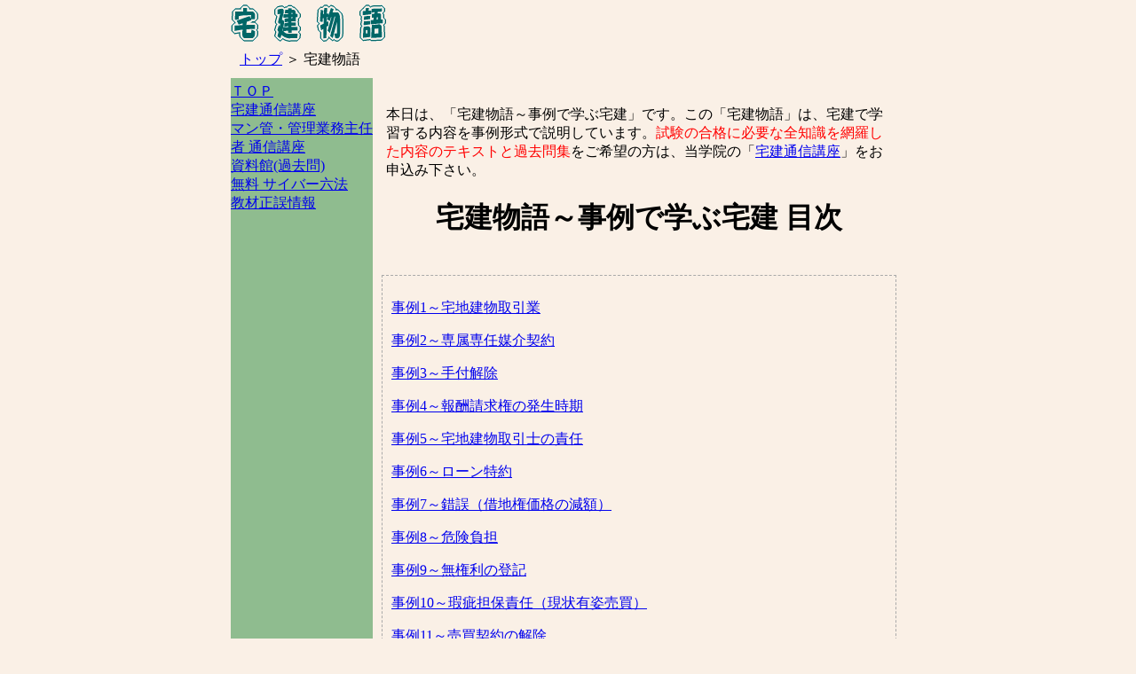

--- FILE ---
content_type: text/html
request_url: http://www.law-ed07.com/takken/story/top.html
body_size: 5411
content:
<!DOCTYPE HTML PUBLIC "-//W3C//DTD HTML 4.01 Transitional//EN">
<html lang="ja">
<head>
<META http-equiv="Content-Type" content="text/html; charset=UTF-8">
<META name="GENERATOR" content="IBM WebSphere Studio Homepage Builder Version 11.0.2.1 for Windows">
<META http-equiv="Content-Style-Type" content="text/css">
<title>宅建物語</title>
<meta name="viewport" content="width=device-width, initial-scale=1.0">
<LINK href="../../CSS/story.css" rel="stylesheet" type="text/css" media="screen">
<!--[if lte IE 7]>
  <link href="ie.css" rel="stylesheet" type="text/css" media="screen">
<![endif]-->
<script type="text/javascript">
var gaJsHost = (("https:" == document.location.protocol) ? "https://ssl." : "http://www.");
document.write(unescape("%3Cscript src='" + gaJsHost + "google-analytics.com/ga.js' type='text/javascript'%3E%3C/script%3E"));
</script>
<script type="text/javascript">
try {
var pageTracker = _gat._getTracker("UA-12043909-1");
pageTracker._trackPageview();
} catch(err) {}</script><SCRIPT language="JavaScript">
<!--HPB_SCRIPT_SITEMENU_11
//
//  JavaScript
//
//  Licensed Materials - Property of IBM
//
//  5724I83
//
//  (C) Copyright IBM Corp. 1995, 2006 All Rights Reserved.
//
var hpb=new Object();
	hpb.ContentLoader=function(url, divId, onload) {
	this.url = url;
	this.divId=divId;
	this.request=null;
	this.onload=onload;
	this.onerror=this.defaultError;
	this.loadSiteMenu(url);
}
hpb.ContentLoader.prototype={
	loadSiteMenu:function(url){
		// non-IE
		if(window.XMLHttpRequest) {
			this.request = new XMLHttpRequest();
		// IE
		} else if(window.ActiveXObject) {
			try {
				this.request = new ActiveXObject ("Msxml2.XMLHTTP");
			} catch(e) {
				this.request = new ActiveXObject ("Microsoft.XMLHTTP");
			}
		}
		if(this.request) {
			try{
				var loader=this;
				this.request.onreadystatechange=function(){
					loader.onReadyState.call(loader);
				}
				this.request.open('GET',url+"?cache="+(new Date()).getTime(), true);
				this.request.send(null);
			}catch( err) {
				this.onerror.call(this);
			}
		}
	},
	onReadyState:function(){
		var request = this.request;
		var readyState = request.readyState;
		if(readyState==4){
			var httpStatus=request.status;
			if(httpStatus==200 || httpStatus == 0) {
				this.onload.call(this);
			}else{
				this.onerror.call(this);
			}
		}
	},
	
	defaultError:function() {
		alert("サイト共通メニューの読み込みに失敗しました。\nメニューID : "+this.divId);
	}
}	
  
function getMenu(){
	document.getElementById(this.divId).innerHTML = this.request.responseText;
}

function getHpbSiteMenu(menuURL, divId) {
	var loader=new hpb.ContentLoader(menuURL, divId, getMenu);
	
}
//-->
</SCRIPT>
</head>
<body>
<DIV id="container">
  <div id="header">
  <IMG src="../../image/story-head.gif">
  <ol class="topic-path">
    <li><A href="../../index.html">トップ</A> ＞ </li>
    <li>宅建物語</li>
  </ol>

  </div>
  <div id="content">
    <div id="sub">
<DIV id="hpbsitemenutable101016110121"><SCRIPT language="JavaScript">
<!-- Site Menu
 getHpbSiteMenu('HpbSitemenu/hpbsitemenutable101016110121.html','hpbsitemenutable101016110121');
// Site Menu -->
</SCRIPT></DIV>
<DIV id="ks2"><BR>
<SCRIPT type="text/javascript"><!--
google_ad_client = "pub-3075193363216686";
/* 120x600, 作成済み 10/05/09 */
google_ad_slot = "7951906900";
google_ad_width = 120;
google_ad_height = 600;
//-->
</SCRIPT> <SCRIPT type="text/javascript" src="http://pagead2.googlesyndication.com/pagead/show_ads.js">
</SCRIPT></DIV>
</div>
    <div id="main">
      <div id="km2">
<p>本日は、「宅建物語～事例で学ぶ宅建」です。この「宅建物語」は、宅建で学習する内容を事例形式で説明しています。<FONT color="#ff0000">試験の合格に必要な全知識を網羅した内容のテキストと過去問集</FONT>をご希望の方は、当学院の「<A href="../top.html">宅建通信講座</A>」をお申込み下さい。</p>
<H1 style="text-align : center;" align="center">宅建物語～事例で学ぶ宅建 目次</H1>
</div>
      <div id="km7">
<p><A href="001.html">事例1～宅地建物取引業</A></p>
<p><A href="002.html">事例2～専属専任媒介契約</A></p>
<p><A href="003.html">事例3～手付解除</A></p>
<p><A href="004.html">事例4～報酬請求権の発生時期</A></p>
<p><A href="005.html">事例5～宅地建物取引士の責任</A></p>
<p><A href="006.html">事例6～ローン特約</A></p>
<p><A href="007.html">事例7～錯誤（借地権価格の減額）</A></p>
<p><A href="008.html">事例8～危険負担</A></p>
<p><A href="009.html">事例9～無権利の登記</A></p>
<p><A href="010.html">事例10～瑕疵担保責任（現状有姿売買）</A></p>
<p><A href="011.html">事例11～売買契約の解除</A></p>
<p><A href="012.html">事例12～賃貸借契約の申込金の返還</A></p>
<p></p>
</div>
      <div id="km6">
<SCRIPT async src="http://pagead2.googlesyndication.com/pagead/js/adsbygoogle.js"></SCRIPT>
<!-- レスポンシブ -->
<INS class="adsbygoogle" style="display:block" data-ad-client="ca-pub-3075193363216686" data-ad-slot="7439711966" data-ad-format="auto"></INS>
<script>
(adsbygoogle = window.adsbygoogle || []).push({});
</script>
</div>
</div>
  <div class="clear">
</div>
</div>
<div id="footer">
Copyright &copy; 2015 宅建通信学院. All rights reserved.
</div>
</div>
</body>
</html>

--- FILE ---
content_type: text/html
request_url: http://www.law-ed07.com/takken/story/HpbSitemenu/hpbsitemenutable101016110121.html?cache=1768719234844
body_size: 1220
content:
<!DOCTYPE HTML PUBLIC "-//W3C//DTD HTML 4.01 Transitional//EN">
<html>
<head>
<meta http-equiv="Content-Type" content="text/html; charset=UTF-8">
<title>宅建通信学院</title>
</head>
<body>
<table border="0" cellpadding="0" cellspacing="0" id="hpbsitemenutable101016110121" class="hpb-vmenu1">
  <tbody>
    <tr>
      <td class="hpb-vmenu1-idle1"><a href="../../index.html" class="hpb-vmenu1-link1">ＴＯＰ</a></td>
    </tr>
    <tr>
      <td class="hpb-vmenu1-idle1"><a href="../top.html" class="hpb-vmenu1-link1">宅建通信講座</a></td>
    </tr>
    <tr>
      <td class="hpb-vmenu1-idle1"><a href="../../mankan/top.html" class="hpb-vmenu1-link1">マン管・管理業務主任者 通信講座</a></td>
    </tr>
    <tr>
      <td class="hpb-vmenu1-idle1"><a href="../../shiryou/top.html" class="hpb-vmenu1-link1">資料館(過去問)</a></td>
    </tr>
    <tr>
      <td class="hpb-vmenu1-idle1"><a href="../../cyber-law/top.html" class="hpb-vmenu1-link1">無料 サイバー六法</a></td>
    </tr>
    <tr>
      <td class="hpb-vmenu1-idle1"><a href="../../seigo.html" class="hpb-vmenu1-link1">教材正誤情報</a></td>
    </tr>
  </tbody>
</table>
</body>
</html>

--- FILE ---
content_type: text/html; charset=utf-8
request_url: https://www.google.com/recaptcha/api2/aframe
body_size: 267
content:
<!DOCTYPE HTML><html><head><meta http-equiv="content-type" content="text/html; charset=UTF-8"></head><body><script nonce="h3eRX3o2QsoF0KiOr0TLcg">/** Anti-fraud and anti-abuse applications only. See google.com/recaptcha */ try{var clients={'sodar':'https://pagead2.googlesyndication.com/pagead/sodar?'};window.addEventListener("message",function(a){try{if(a.source===window.parent){var b=JSON.parse(a.data);var c=clients[b['id']];if(c){var d=document.createElement('img');d.src=c+b['params']+'&rc='+(localStorage.getItem("rc::a")?sessionStorage.getItem("rc::b"):"");window.document.body.appendChild(d);sessionStorage.setItem("rc::e",parseInt(sessionStorage.getItem("rc::e")||0)+1);localStorage.setItem("rc::h",'1768719235821');}}}catch(b){}});window.parent.postMessage("_grecaptcha_ready", "*");}catch(b){}</script></body></html>

--- FILE ---
content_type: text/css
request_url: http://www.law-ed07.com/CSS/story.css
body_size: 2660
content:
@charset "utf-8";

/* ページ全体の枠組み
---------------------------------------------------- */
body{
  background: linen;
  margin: 0px;
  padding: 0px;
  text-align:center;
}
.topic-path {
  list-style-type: none;
  margin: 5px;
  padding: 5px;
}
.topic-path li {
  display: inline;
}
.jobun blockquote{
  background: gainsboro;
  border-style: dashed;
  border-color: darkgrey;
  border-width: 1px;
  margin: 15px;
  padding: 15px;
}
#container{
  margin-left: auto;
  margin-right: auto;
  text-align: left;
  width: 760px;
}
  #header{
    margin-top: 5px
}
  #content{
    margin: 0;
    width: 760px;
    background: darkseagreen;
}
    #sub{
      background: darkseagreen;
      margin-top: 5px;
      width: 160px;
      float:left
}
    #sub img{
      position: relative;
      left: 50%;
      margin-left: -67px;
}
      #ks2{
        text-align: center;
}
    #main{
      width: 600px;
      background: linen;
      float: left;
}
#jirei{
  border-left:5px solid #ddd;
  background: #eee;
  padding: 20px;
  margin: 20px;
}
      #km1{
        background: darkseagreen;
        height: 110px;
}
      #km1 img{
        position: relative;
        top: 50%;
        left: 50%;
        margin-top: -42px;
        margin-left: -265px;
}
      #km2{
        background: linen;
        margin: 5px;
        padding: 10px;
}
      #km3{
        margin: 10px;
        padding: 5px;
        font-size: 18px;
        color: white;
        font-weight: bold;
        text-align: center;
}
      #km4{
        background: gainsboro;
        border-color: darkgrey;
        border-width: 1px;
        border-style: dashed;
        margin: 10px;
        padding: 10px;
}
        .indent{
          padding-left: 1em;
          text-indent: -1em;
}
        .grey{
          background: gainsboro;
}
      #km4-2{
        margin: 5px;
        padding: 5px;
        text-align: center;
}
      #km5{
        margin: 10px;
        padding: 10px;
}
        .right{
          text-align: right;
}
      #km6{
        margin: 20px;
        padding: 20px;
        text-align: center;
}
      #km7{
        border-color: darkgrey;
        border-width: 1px;
        border-style: dashed;
        margin: 10px;
        padding: 10px;
}
  .clear{
    clear: both;
}
  #footer{
    background: black;
    padding: 10px;
    width: 100%
    clear: both;
    text-align: right;
    color: white;
}

@media (max-width: 600px) {
  #container, #content, #header, #main, #sub, #footer {
    float: none;
    margin: 0;
    padding: 0;
    width: 100%;
  }
  #sub {
    display: none;
  }
  img{
    max-width: 100%;
    height: auto;
    width /***/:auto;　
  }
}